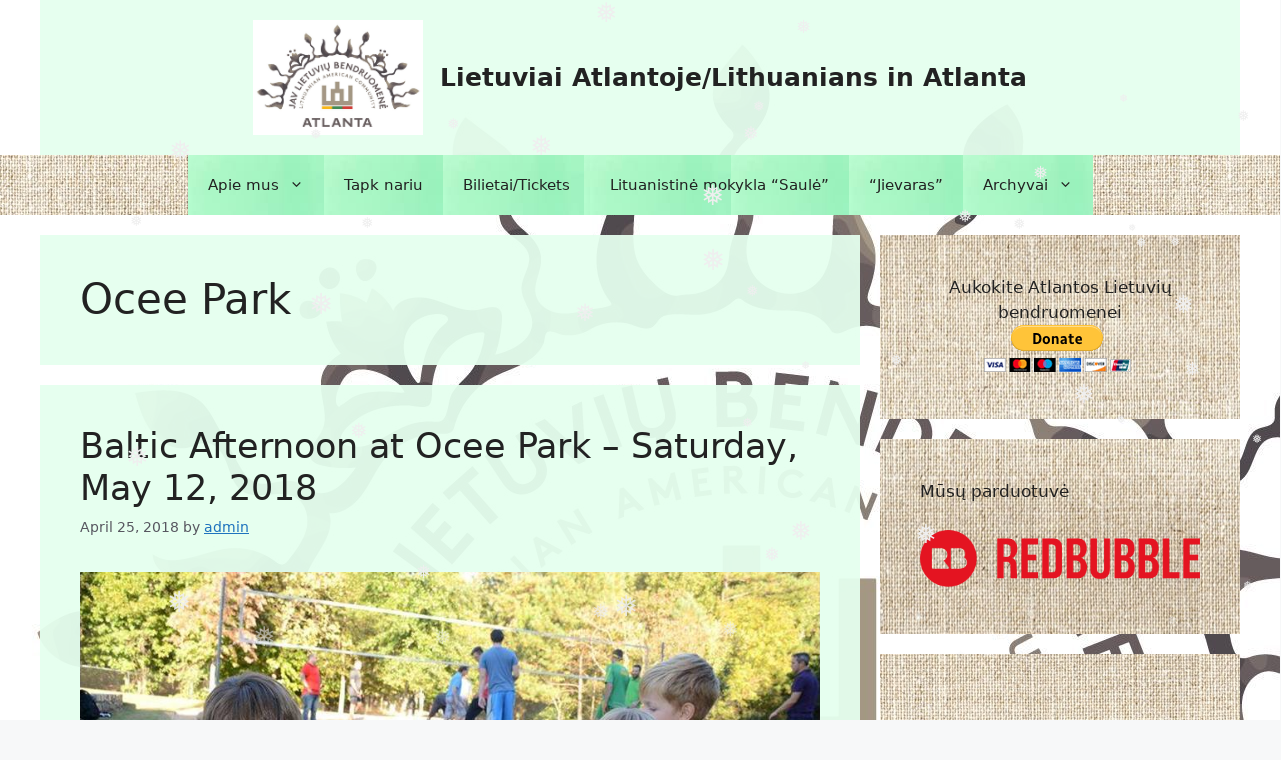

--- FILE ---
content_type: text/html; charset=UTF-8
request_url: https://www.lietuviaiatlantoje.org/wp-admin/admin-ajax.php?action=spiderbigcalendar_list&theme_id=13&calendar=1&select=list,week,month,&date=Current-01&months&many_sp_calendar=1&widget=0&rand=1
body_size: 3472
content:
<html>
  <head>
  <style type='text/css'> 
	#afterbig1 table,
	#bigcalendar1 table{
		font-family: Segoe UI;
		border: 0;
	}
  
  .general_table table table:last-child .last_table:last-child td{
		border-bottom-left-radius:0px;
		
  }
  #TB_iframeContent{
		background-color: #FFFFFF;
	}
  #bigcalendar1 .arrow-left {
		width: 0px;
		height: 0px;
		border-top: 15px solid transparent;
		border-bottom: 15px solid transparent;
		border-right: 20px solid;
		margin: 0 auto;	
	}
	
	#bigcalendar1 .arrow-right {
		width: 0px;
		height: 0px;
		border-top: 15px solid transparent;
		border-bottom: 15px solid transparent;
		border-left: 20px solid;
		margin: 0 auto;
	}
	#bigcalendar1 #views_select .arrow-right{
		border-top: 5px solid transparent;
		border-bottom: 5px solid transparent;
		border-left: 8px solid;
		left: 5px;
		position: relative;
	}
	#bigcalendar1 #views_select .arrow-down{
		width: 0px;
		height: 0px;
		border-left: 5px solid transparent;
		border-right: 5px solid transparent;
		border-top: 8px solid;
	}
  
    #bigcalendar1 td,
    #bigcalendar1 tr,
    #spiderCalendarTitlesList td, #spiderCalendarTitlesList tr {
      border: none !important;
    }
    #bigcalendar1 .general_table {
      border-radius: 0px !important;
    }
    #bigcalendar1 .top_table {
      border-top-left-radius: 0px !important;
      border-top-right-radius: 0px !important;
    }
	
	
    #bigcalendar1 .cala_arrow a:link,
    #bigcalendar .cala_arrow a:visited {
      text-decoration: none !important;
	  box-shadow: none !important;
      background: none !important;
      font-size: 25px !important;
    }
    #bigcalendar1 .cala_arrow {
      vertical-align: middle !important;
    }
    #bigcalendar1 .cala_arrow a:hover {
      font-size: 25px !important;
      text-decoration: none !important;
      background: none !important;
    }
    #bigcalendar1 .cala_day a:link,
    #bigcalendar1 .cala_day a:visited {
      text-decoration: none !important;
      background: none !important;
      font-size: 12px !important;
      color: red;
    }
    #bigcalendar1 .cala_day a:hover {
      text-decoration: none !important;
      background: none !important;
    }
    #bigcalendar1 .cala_day {
      border: 1px solid #CCD1D2  !important;
      vertical-align:top !important;    }
    #bigcalendar1 .weekdays {
      vertical-align: middle !important;
      border: 1px solid #CCD1D2  !important;
    }
    #bigcalendar1 .week_days {
      font-size: 17px !important;
    }
    #bigcalendar1 .calyear_table {
      border-spacing: 0 !important;
      width: 100% !important;
    }
    .calyear_table table #bigcalendar1 .calmonth_table {
      border-spacing: 0 !important;
      width: 100% !important;
    }
    #bigcalendar1 .calbg,
    #bigcalendar .calbg td {
      text-align: center !important;
      width: 14% !important;
    }
    #bigcalendar1 .caltext_color_other_months {
      color: #004B6C !important;
      border: 1px solid #CCD1D2  !important;
      vertical-align:top !important;    }
    #bigcalendar1 .caltext_color_this_month_unevented {
      color: #004B6C !important;
    }
    #bigcalendar1 .calfont_year {
      font-size: 24px !important;
      font-weight: bold !important;
      color: #F9F2F4 !important;
    }
    .general_table table, .general_table td, .general_table tr {
      border: inherit !important;
      vertical-align: initial !important;
      border-collapse: inherit !important;
      margin: inherit !important;
      padding: inherit !important;
    }
    .general_table {
      border-collapse: inherit !important;
      margin: inherit !important;
    }
    .general_table p {
      margin: inherit !important;
      padding: inherit !important;
    }
    #bigcalendar1 .calsun_days {
      color: #004B6C !important;
      border: 1px solid  #CCD1D2  !important;
      vertical-align:top !important; text-align:left !important;      background-color: #F8F8F8 !important;
    }
    #TB_window {
      z-index: 10000;
    }

    #bigcalendar1 td {
      vertical-align: middle !important;
    }
    #bigcalendar1 table {
      border-collapse: initial;
      border:0px;
      max-width: none;
    }
    #bigcalendar1 table tr:hover td {
      background: none;
    }
    #bigcalendar1 table td {
      padding: 0px;
      vertical-align: none;
      border-top:none;
      line-height: none;
      text-align: none;
	  background: transparent;
    }
    #bigcalendar1 p, ol, ul, dl, address {
      margin-bottom:0;
    }
    #bigcalendar1 td,
    #bigcalendar1 tr,
    #spiderCalendarTitlesList td,
    #spiderCalendarTitlesList tr {
      border:none;
    }
    #bigcalendar1 .general_table {
      border-radius: 0px;
    }
    #bigcalendar1 .top_table {
      border-top-left-radius: 0px;
      border-top-right-radius: 0px;
    }
    #bigcalendar1 .cala_arrow a:link,
    #bigcalendar1 .cala_arrow a:visited {
      text-decoration:none !important;
      background:none;
      font-size: 25px;
    }
    #bigcalendar1 .cala_arrow a:hover {
      text-decoration:none;
      background:none;
    }
    #bigcalendar1 .cala_day a:link,
    #bigcalendar1 .cala_day a:visited {
      text-decoration:none;
      background:none;
      font-size:12px;
      color:red;
    }
    #bigcalendar1 .cala_day a:hover {
      text-decoration:none;
      background:none;
    }
    #bigcalendar1 .cala_day {
      border:1px solid #CCD1D2 ;
      vertical-align:top;
    }
    #bigcalendar1 .weekdays {
      border:1px solid #CCD1D2 ;
    }
    #bigcalendar1 .week_days {
      font-size:17px;
    }
    #bigcalendar1 .calyear_table {
      border-spacing:0;
      width:100%;
    }
    #bigcalendar1 .calmonth_table {	
      border-spacing:0;
      width:100%;
    }
    #bigcalendar1 .calbg,
    #bigcalendar1 .calbg td {
      text-align:center;
      width:14%;
    }
    #bigcalendar1 .caltext_color_other_months {
      color:#004B6C;
      border:1px solid #CCD1D2 ;
      vertical-align:top;
    }
    #bigcalendar1 .caltext_color_this_month_unevented {
      color:#004B6C;
    }
    #bigcalendar1 .calfont_year {
      font-size:24px;
      font-weight:bold;
      color:#F9F2F4;
    }
    #bigcalendar1 .calsun_days {
      color:#004B6C;
      border:1px solid #CCD1D2 ;
      vertical-align:top;
      text-align:left;
      background-color:#F8F8F8 !important;
    }
    #bigcalendar1 .views {
      float: right;
      background-color: #01799C !important;
      min-height: 25px;
      min-width: 70px;
      margin-left: 2px;
      text-align: center;
      cursor:pointer;
      position: relative;
      top: 5px;
    }
	#afterbig1 .views span,
    #bigcalendar1 .views span{
	   line-height: 30px;
	}
	
#bigcalendar1 .views_select ,
#bigcalendar1 #views_select
{

background-color: #01799C !important;
width: 120px;
text-align: center;
cursor: pointer;
padding: 6px;
position: relative;
}


#drop_down_views
{
	list-style-type:none !important;
	position: absolute;
	top: 46px;
	left: 0;
	display:none;
	z-index: 4545;
	margin-left: 0;
}

#drop_down_views >li:hover .views_select, #drop_down_views >li.active .views_select
{
	background:#005478 !important;
}

#drop_down_views >li
{
	border-bottom:1px solid #fff !important;
}


#views_tabs_select 
{
	display:none;
}

  </style>
 </head>
 <body>
  <div  id="afterbig1" style="" class="wdc_calendar">
  <div style="width:100%;">
    <table  cellpadding="0" cellspacing="0" style="width:100%;">
      <tr>
        <td>
		
          <div id="views_tabs" style="width: 100%;">
            <div class="views" style="display:none;"
              onclick="showbigcalendar('bigcalendar1', 'https://www.lietuviaiatlantoje.org/wp-admin/admin-ajax.php?action=spiderbigcalendar_day&theme_id=13&calendar=1&select=list,week,month,&date=2026-01-30&many_sp_calendar=1&cat_id&cat_ids&widget=0&rand=1','1','0')" ><span style="top: -3px; position: relative; color:#FFFFFF;font-size:13px">Day</span>
            </div>
            <div class="views" style=""
              onclick="showbigcalendar('bigcalendar1', 'https://www.lietuviaiatlantoje.org/wp-admin/admin-ajax.php?action=spiderbigcalendar_week&theme_id=13&calendar=1&select=list,week,month,&months=00,01,02&date=2026-01-30&many_sp_calendar=1&cat_id&cat_ids&widget=0&rand=1','1','0')" ><span style="top: -3px; position: relative; color:#FFFFFF;font-size:13px">Week</span>
            </div>
            <div class="views" style="background-color:#005478 !important;top:0;"
              onclick="showbigcalendar('bigcalendar1', 'https://www.lietuviaiatlantoje.org/wp-admin/admin-ajax.php?action=spiderbigcalendar_list&theme_id=13&calendar=1&select=list,week,month,&date=2026-01&many_sp_calendar=1&cat_id&cat_ids&widget=0&rand=1','1','0')" ><span style="color:#FFFFFF;font-size:13px">List</span>
            </div>
            <div class="views" style=""
              onclick="showbigcalendar('bigcalendar1', 'https://www.lietuviaiatlantoje.org/wp-admin/admin-ajax.php?action=spiderbigcalendar_month&theme_id=13&calendar=1&select=list,week,month,&date=2026-01&many_sp_calendar=1&cat_id&cat_ids&widget=0&rand=1','1','0')" ><span style="top: -3px; position: relative; color:#FFFFFF;font-size:13px">Month</span>
            </div>
          </div>
		  
<div id="views_tabs_select" style="display:none" >
<div  id="views_select" style="background-color:#005478 !important;color:#FFFFFF;font-size:13px">
List<div class="arrow-right show_arrow"></div>
<div class="arrow-down"></div>
</div>
<ul id="drop_down_views" style="float: left;top: inherit;left: -20px;margin-top: 0px;">
<li   style="display:none;">
<div class="views_select"   
				onclick="showbigcalendar('bigcalendar1', 'https://www.lietuviaiatlantoje.org/wp-admin/admin-ajax.php?action=spiderbigcalendar_month&theme_id=13&calendar=1&select=list,week,month,&date=2026-01-30&many_sp_calendar=1&cat_id&cat_ids&widget=0','1','0')"  >
<span style="position:relative;top:25%;color:#FFFFFF;font-size:13px">Day</span>
</div>
</li>

<li  style="" ><div class="views_select"  
			onclick="showbigcalendar('bigcalendar1', 'https://www.lietuviaiatlantoje.org/wp-admin/admin-ajax.php?action=spiderbigcalendar_week&theme_id=13&calendar=1&select=list,week,month,&months=00,01,02&date=2026-01-30&many_sp_calendar=1&cat_id&cat_ids&widget=0','1','0')">
	<span style="position:relative;top:25%;color:#FFFFFF;font-size:13px">Week</span>
</div>
</li>

<li  class="active"  style=""><div class="views_select"   
			onclick="showbigcalendar('bigcalendar1', 'https://www.lietuviaiatlantoje.org/wp-admin/admin-ajax.php?action=spiderbigcalendar_list&theme_id=13&calendar=1&select=list,week,month,&date=2026-01&many_sp_calendar=1&cat_id&cat_ids&widget=0','1','0')" >
<span style="position:relative;top:25%;color:#FFFFFF;font-size:13px">List</span>
</div>
</li>

<li   style=""><div class="views_select"   
			onclick="showbigcalendar('bigcalendar1', 'https://www.lietuviaiatlantoje.org/wp-admin/admin-ajax.php?action=spiderbigcalendar_month&theme_id=13&calendar=1&select=list,week,month,&date=2026-01&many_sp_calendar=1&cat_id&cat_ids&widget=0','1','0')" >
<span style="position:relative;top:25%;color:#FFFFFF;font-size:13px">Month</span></div></li>

</ul>
</div>
        </td>
      </tr>
      <tr>
        <td>
          <table cellpadding="0" cellspacing="0"  class="general_table"  style="border-spacing:0; width:100%;border:#005478 solid 0px; margin:0; padding:0;background-color:#F8F8F8 !important;">
            <tr>
              <td width="100%" style=" padding:0; margin:0">
                <table cellpadding="0" cellspacing="0" border="0" style="border-spacing:0; font-size:12px; margin:0; padding:0;  width:100%">
                  <tr style="height:40px; width:100%;">
                    <td class="top_table" align="center" colspan="7" style="position: relative;padding:0; margin:0; background-color:#005478;height:20px; background-repeat: no-repeat;background-size: 100% 100%; " >
                      <table cellpadding="0" cellspacing="0" border="0" align="center" class="calyear_table"  style="margin:0; padding:0; text-align:center; width:100%; height:90px;">
                        <tr>
                          <td style="width:100%;vertical-align:center">
                            <table style="width:100%;">
                              <tr>
                                <td width="15%">
                                  <div onclick="javascript:showbigcalendar('bigcalendar1','https://www.lietuviaiatlantoje.org/wp-admin/admin-ajax.php?action=spiderbigcalendar_list&theme_id=13&calendar=1&select=list,week,month,&date=2025-01&many_sp_calendar=1&cat_id&cat_ids&widget=0','1','0')" style="text-align:center; cursor:pointer; width:100%; background-color: rgba(1,121,156,0.4);">
                                    <span style="font-size:18px; color:#FFF">2025</span>
                                  </div>
                                </td>
                                <td class="cala_arrow" width="11%" style="text-align:right;margin:0px;padding: 0px 30px 0px 0px !important;">
                                  <a style="text-shadow: 1px 1px 2px black;color:#CCD1D2" href="javascript:showbigcalendar('bigcalendar1','https://www.lietuviaiatlantoje.org/wp-admin/admin-ajax.php?action=spiderbigcalendar_list&theme_id=13&calendar=1&select=list,week,month,&date=2025-12&many_sp_calendar=1&cat_id&cat_ids&widget=0','1','0')">&#10096;
                                  </a>
                                </td>
                                <td style="text-align:center; margin:0;" width="40%">
                                  <input type="hidden" name="month" readonly="" value="January"/>
                                  <span  style="line-height: 30px;font-family: Segoe UI; color:#F9F2F4; font-size:25px;text-shadow: 1px 1px  black;">January 2026 </span>
                                </td>
                                <td style="margin:0; text-align:left; padding: 0px 0px 0px 30px !important;" width="11%" class="cala_arrow">
                                  <a style="text-shadow: 1px 1px 2px black;color:#CCD1D2" href="javascript:showbigcalendar('bigcalendar1','https://www.lietuviaiatlantoje.org/wp-admin/admin-ajax.php?action=spiderbigcalendar_list&theme_id=13&calendar=1&select=list,week,month,&date=2026-02&many_sp_calendar=1&cat_id&cat_ids&widget=0','1','0')">&#10097;
                                    </a>
                                  </td>
                                  <td width="15%">
                                    <div onclick="javascript:showbigcalendar('bigcalendar1','https://www.lietuviaiatlantoje.org/wp-admin/admin-ajax.php?action=spiderbigcalendar_list&theme_id=13&calendar=1&select=list,week,month,&date=2027-01&many_sp_calendar=1&cat_id&cat_ids&widget=0','1','0')" style="text-align:center; cursor:pointer; width:100%; background-color: rgba(1,121,156,0.4);">
                                      <span style="font-size:18px; color:#FFF">2027</span>
                                    </div>
                                  </td>
                                </tr>
                              </table>
                            </td>
                          </tr>
                        </table>
                      </td>
                  
                    </tr>
                  </tr>
                  <tr>
                    <td>
  <table style="height:30px;border-spacing:0;border-spacing:0;width: 100%;background-color:#F8F8F8 !important">
            <tr>
              <td style="padding-left:10px; font-size:22px;font-weight:bold;width:15px;text-align:center;background-color:#005478 !important;color:#FFFFFF"></td>
              <td><p style="color:#005478; border:none">&nbsp;There are no events for this month</p></td>
            </tr>
          </table>                  </td>
                </tr>
              </table>
            </tr>
          </table>
        </td>
      </tr>
    </table>
  <style>  
  @media only screen and (max-width : 640px) { 
	#views_tabs ,#drop_down_views
	{
		display:none;
	}

	#views_tabs_select
	{
		display:block !important;
	}
	}

	@media only screen and (max-width : 968px) { 
		#cats >li
		{
			float:none;
		}
	}
   
    .spider_categories{
		display:inline-block;
		cursor:pointer;
	}
	
	.spider_categories p{
		color: #fff;
		padding: 2px 10px !important;
		margin: 2px 0 !important;
		font-size: 14px;
		font-weight: 600;
	}
  </style>
  
<style>
#cats #category
{
	text-decoration:underline;
	cursor:pointer;

}

</style><ul id="cats" style="list-style-type:none; padding: 0;">  </body>
</html>
